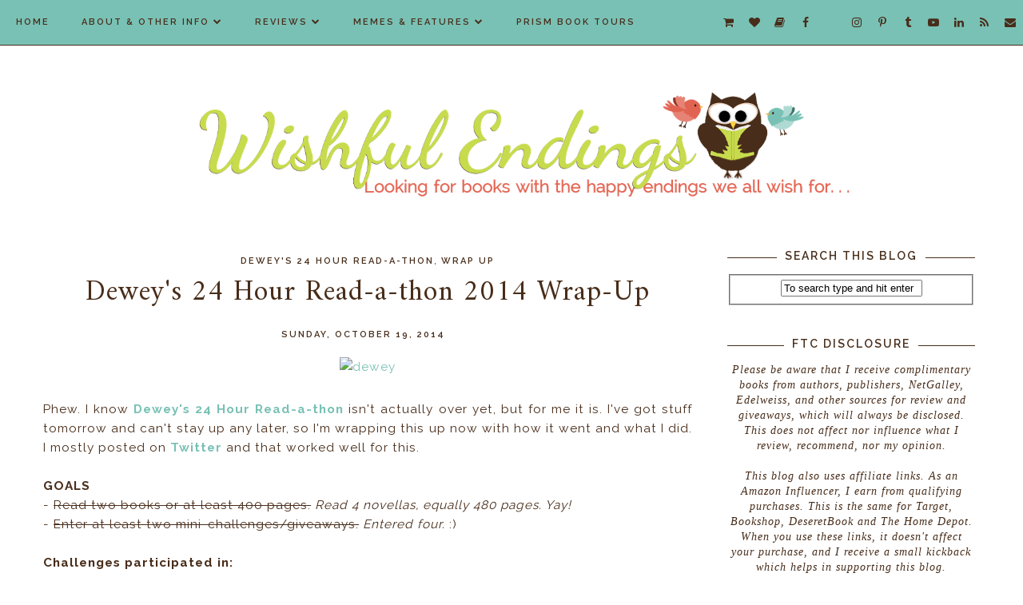

--- FILE ---
content_type: text/html; charset=UTF-8
request_url: https://www.wishfulendings.com/b/stats?style=BLACK_TRANSPARENT&timeRange=ALL_TIME&token=APq4FmAk1SK25LedNa6X-kQ0rXHYaEbjxnPIJaMsweXN5A_SNZUgEFmN3jVoxYURspj6ALM4VjR7w9Uptll3VyyqBng0fTAV4Q
body_size: 49
content:
{"total":6578070,"sparklineOptions":{"backgroundColor":{"fillOpacity":0.1,"fill":"#000000"},"series":[{"areaOpacity":0.3,"color":"#202020"}]},"sparklineData":[[0,36],[1,47],[2,58],[3,100],[4,73],[5,48],[6,59],[7,37],[8,42],[9,40],[10,38],[11,39],[12,100],[13,41],[14,43],[15,46],[16,73],[17,93],[18,81],[19,82],[20,72],[21,62],[22,52],[23,71],[24,59],[25,53],[26,86],[27,57],[28,34],[29,1]],"nextTickMs":65454}

--- FILE ---
content_type: text/html; charset=utf-8
request_url: https://disqus.com/embed/comments/?base=default&f=tressaswishfulendings&t_u=https%3A%2F%2Fwww.wishfulendings.com%2F2014%2F10%2Fdeweys-24-hour-read-thon-2014-wrap-up.html&t_d=%0ADewey%27s%2024%20Hour%20Read-a-thon%202014%20Wrap-Up%0A&t_t=%0ADewey%27s%2024%20Hour%20Read-a-thon%202014%20Wrap-Up%0A&s_o=default
body_size: 2701
content:
<!DOCTYPE html>

<html lang="en" dir="ltr" class="not-supported type-">

<head>
    <title>Disqus Comments</title>

    
    <meta name="viewport" content="width=device-width, initial-scale=1, maximum-scale=1, user-scalable=no">
    <meta http-equiv="X-UA-Compatible" content="IE=edge"/>

    <style>
        .alert--warning {
            border-radius: 3px;
            padding: 10px 15px;
            margin-bottom: 10px;
            background-color: #FFE070;
            color: #A47703;
        }

        .alert--warning a,
        .alert--warning a:hover,
        .alert--warning strong {
            color: #A47703;
            font-weight: bold;
        }

        .alert--error p,
        .alert--warning p {
            margin-top: 5px;
            margin-bottom: 5px;
        }
        
        </style>
    
    <style>
        
        html, body {
            overflow-y: auto;
            height: 100%;
        }
        

        #error {
            display: none;
        }

        .clearfix:after {
            content: "";
            display: block;
            height: 0;
            clear: both;
            visibility: hidden;
        }

        
    </style>

</head>
<body>
    

    
    <div id="error" class="alert--error">
        <p>We were unable to load Disqus. If you are a moderator please see our <a href="https://docs.disqus.com/help/83/"> troubleshooting guide</a>. </p>
    </div>

    
    <script type="text/json" id="disqus-forumData">{"session":{"canModerate":false,"audienceSyncVerified":false,"canReply":true,"mustVerify":false,"recaptchaPublicKey":"6LfHFZceAAAAAIuuLSZamKv3WEAGGTgqB_E7G7f3","mustVerifyEmail":false},"forum":{"aetBannerConfirmation":null,"founder":"47165577","twitterName":"TresSherm","commentsLinkOne":"1 Comment","guidelines":null,"disableDisqusBrandingOnPolls":false,"commentsLinkZero":"0 Comments","disableDisqusBranding":false,"id":"tressaswishfulendings","createdAt":"2013-04-02T20:12:50.076190","category":"Entertainment","aetBannerEnabled":false,"aetBannerTitle":null,"raw_guidelines":null,"initialCommentCount":null,"votingType":null,"daysUnapproveNewUsers":null,"installCompleted":true,"moderatorBadgeText":"","commentPolicyText":null,"aetEnabled":false,"channel":null,"sort":1,"description":"\u003cp>A mostly YA, along with Christian, LDS, and Adult Romance book blog.\u003c/p>","organizationHasBadges":true,"newPolicy":true,"raw_description":"A mostly YA, along with Christian, LDS, and Adult Romance book blog.","customFont":null,"language":"en","adsReviewStatus":1,"commentsPlaceholderTextEmpty":null,"daysAlive":0,"forumCategory":{"date_added":"2016-01-28T01:54:31","id":4,"name":"Entertainment"},"linkColor":null,"colorScheme":"light","pk":"2271755","commentsPlaceholderTextPopulated":null,"permissions":{},"commentPolicyLink":null,"aetBannerDescription":null,"favicon":{"permalink":"https://disqus.com/api/forums/favicons/tressaswishfulendings.jpg","cache":"https://c.disquscdn.com/uploads/forums/227/1755/favicon.png"},"name":"Wishful Endings","commentsLinkMultiple":"{num} Comments","settings":{"threadRatingsEnabled":false,"adsDRNativeEnabled":false,"behindClickEnabled":false,"disable3rdPartyTrackers":false,"adsVideoEnabled":false,"adsProductVideoEnabled":false,"adsPositionBottomEnabled":true,"ssoRequired":false,"contextualAiPollsEnabled":false,"unapproveLinks":false,"adsPositionRecommendationsEnabled":false,"adsEnabled":true,"adsProductLinksThumbnailsEnabled":true,"hasCustomAvatar":false,"organicDiscoveryEnabled":false,"adsProductDisplayEnabled":false,"adsProductLinksEnabled":true,"audienceSyncEnabled":false,"threadReactionsEnabled":true,"linkAffiliationEnabled":false,"adsPositionAiPollsEnabled":false,"disableSocialShare":false,"adsPositionTopEnabled":true,"adsProductStoriesEnabled":false,"sidebarEnabled":false,"adultContent":false,"allowAnonVotes":false,"gifPickerEnabled":false,"mustVerify":true,"badgesEnabled":false,"mustVerifyEmail":true,"allowAnonPost":false,"unapproveNewUsersEnabled":false,"mediaembedEnabled":false,"aiPollsEnabled":false,"userIdentityDisabled":false,"adsPositionPollEnabled":false,"discoveryLocked":false,"validateAllPosts":false,"adsSettingsLocked":false,"isVIP":false,"adsPositionInthreadEnabled":true},"organizationId":1769283,"typeface":"auto","url":"https://tressaswishfulendings.blogspot.com/","daysThreadAlive":0,"avatar":{"small":{"permalink":"https://disqus.com/api/forums/avatars/tressaswishfulendings.jpg?size=32","cache":"//a.disquscdn.com/1763052994/images/noavatar32.png"},"large":{"permalink":"https://disqus.com/api/forums/avatars/tressaswishfulendings.jpg?size=92","cache":"//a.disquscdn.com/1763052994/images/noavatar92.png"}},"signedUrl":"https://disq.us/?url=https%3A%2F%2Ftressaswishfulendings.blogspot.com%2F&key=YmdKeDJYBVaU1NizplzNmA"}}</script>

    <div id="postCompatContainer"><div class="comment__wrapper"><div class="comment__name clearfix"><img class="comment__avatar" src="https://c.disquscdn.com/uploads/users/9763/3989/avatar92.jpg?1394137559" width="32" height="32" /><strong><a href="">Cassidie Jhones</a></strong> &bull; 11 years ago
        </div><div class="comment__content"><p>Congrats to exceeding your goals! You did great!</p></div></div><div class="comment__wrapper"><div class="comment__name clearfix"><img class="comment__avatar" src="https://c.disquscdn.com/uploads/users/4716/5577/avatar92.jpg?1454646093" width="32" height="32" /><strong><a href="">Tressa</a></strong> &bull; 11 years ago
        </div><div class="comment__content"><p>Thanks! I was happy to get that much reading done with how much we were gone.</p></div></div><div class="comment__wrapper"><div class="comment__name clearfix"><img class="comment__avatar" src="https://c.disquscdn.com/uploads/users/1935/239/avatar92.jpg?1767974741" width="32" height="32" /><strong><a href="">Kimberly Caffeinated Reviewer</a></strong> &bull; 11 years ago
        </div><div class="comment__content"><p>You did great, too bad about the confusion regarding the mini-challenges. I like to keep them open for the full length  of the event.</p></div></div><div class="comment__wrapper"><div class="comment__name clearfix"><img class="comment__avatar" src="https://c.disquscdn.com/uploads/users/4716/5577/avatar92.jpg?1454646093" width="32" height="32" /><strong><a href="">Tressa</a></strong> &bull; 11 years ago
        </div><div class="comment__content"><p>I think it just needed to be clearer or consistent across the board, ya know? It still worked though. :)</p></div></div></div>


    <div id="fixed-content"></div>

    
        <script type="text/javascript">
          var embedv2assets = window.document.createElement('script');
          embedv2assets.src = 'https://c.disquscdn.com/embedv2/latest/embedv2.js';
          embedv2assets.async = true;

          window.document.body.appendChild(embedv2assets);
        </script>
    



    
</body>
</html>


--- FILE ---
content_type: text/html; charset=utf-8
request_url: https://www.google.com/recaptcha/api2/aframe
body_size: 267
content:
<!DOCTYPE HTML><html><head><meta http-equiv="content-type" content="text/html; charset=UTF-8"></head><body><script nonce="p_6b7TikNluXECJkaBc3nQ">/** Anti-fraud and anti-abuse applications only. See google.com/recaptcha */ try{var clients={'sodar':'https://pagead2.googlesyndication.com/pagead/sodar?'};window.addEventListener("message",function(a){try{if(a.source===window.parent){var b=JSON.parse(a.data);var c=clients[b['id']];if(c){var d=document.createElement('img');d.src=c+b['params']+'&rc='+(localStorage.getItem("rc::a")?sessionStorage.getItem("rc::b"):"");window.document.body.appendChild(d);sessionStorage.setItem("rc::e",parseInt(sessionStorage.getItem("rc::e")||0)+1);localStorage.setItem("rc::h",'1768783245373');}}}catch(b){}});window.parent.postMessage("_grecaptcha_ready", "*");}catch(b){}</script></body></html>